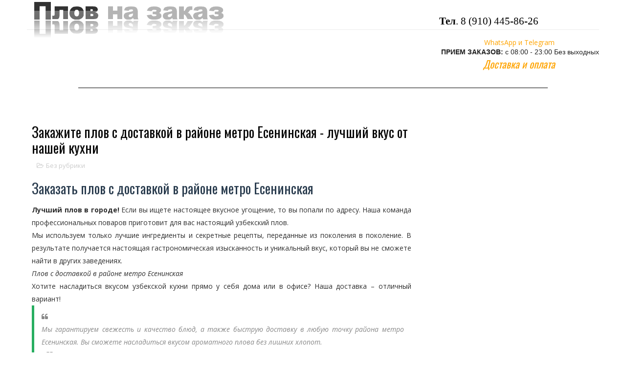

--- FILE ---
content_type: text/javascript; charset=UTF-8
request_url: https://www.restoran-plov.com/feeds/posts/default/-/%D0%91%D0%B5%D0%B7%20%D1%80%D1%83%D0%B1%D1%80%D0%B8%D0%BA%D0%B8?alt=json-in-script&max-results=3&callback=jQuery1110025809915937392747_1768643458158&_=1768643458159
body_size: 7594
content:
// API callback
jQuery1110025809915937392747_1768643458158({"version":"1.0","encoding":"UTF-8","feed":{"xmlns":"http://www.w3.org/2005/Atom","xmlns$openSearch":"http://a9.com/-/spec/opensearchrss/1.0/","xmlns$blogger":"http://schemas.google.com/blogger/2008","xmlns$georss":"http://www.georss.org/georss","xmlns$gd":"http://schemas.google.com/g/2005","xmlns$thr":"http://purl.org/syndication/thread/1.0","id":{"$t":"tag:blogger.com,1999:blog-8121019650663376201"},"updated":{"$t":"2026-01-15T05:00:24.704-08:00"},"category":[{"term":"Без рубрики"},{"term":"Плов"},{"term":"Остальное меню"}],"title":{"type":"text","$t":"Доставка плова в Москве и МО"},"subtitle":{"type":"html","$t":""},"link":[{"rel":"http://schemas.google.com/g/2005#feed","type":"application/atom+xml","href":"https:\/\/www.restoran-plov.com\/feeds\/posts\/default"},{"rel":"self","type":"application/atom+xml","href":"https:\/\/www.blogger.com\/feeds\/8121019650663376201\/posts\/default\/-\/%D0%91%D0%B5%D0%B7+%D1%80%D1%83%D0%B1%D1%80%D0%B8%D0%BA%D0%B8?alt=json-in-script\u0026max-results=3"},{"rel":"alternate","type":"text/html","href":"https:\/\/www.restoran-plov.com\/search\/label\/%D0%91%D0%B5%D0%B7%20%D1%80%D1%83%D0%B1%D1%80%D0%B8%D0%BA%D0%B8"},{"rel":"hub","href":"http://pubsubhubbub.appspot.com/"},{"rel":"next","type":"application/atom+xml","href":"https:\/\/www.blogger.com\/feeds\/8121019650663376201\/posts\/default\/-\/%D0%91%D0%B5%D0%B7+%D1%80%D1%83%D0%B1%D1%80%D0%B8%D0%BA%D0%B8\/-\/%D0%91%D0%B5%D0%B7+%D1%80%D1%83%D0%B1%D1%80%D0%B8%D0%BA%D0%B8?alt=json-in-script\u0026start-index=4\u0026max-results=3"}],"author":[{"name":{"$t":"Unknown"},"email":{"$t":"noreply@blogger.com"},"gd$image":{"rel":"http://schemas.google.com/g/2005#thumbnail","width":"16","height":"16","src":"https:\/\/img1.blogblog.com\/img\/b16-rounded.gif"}}],"generator":{"version":"7.00","uri":"http://www.blogger.com","$t":"Blogger"},"openSearch$totalResults":{"$t":"348"},"openSearch$startIndex":{"$t":"1"},"openSearch$itemsPerPage":{"$t":"3"},"entry":[{"id":{"$t":"tag:blogger.com,1999:blog-8121019650663376201.post-3650179631646578976"},"published":{"$t":"2024-01-10T09:14:00.000-08:00"},"updated":{"$t":"2024-01-10T09:14:00.146-08:00"},"category":[{"scheme":"http://www.blogger.com/atom/ns#","term":"Без рубрики"}],"title":{"type":"text","$t":"Доставка плова с метро Римская: быстро и вкусно | Заказать плов с\nдоставкой в районе Римская"},"content":{"type":"html","$t":"\u003Ch1\u003EЗаказать плов с доставкой в районе метро Римская\u003C\/h1\u003E\u003Cdiv class=\"article\"\u003E\u003Cp\u003E\u003Cstrong\u003EЗаказать плов с доставкой в районе Римская\u003C\/strong\u003E\u003C\/p\u003E\u003Cp\u003EХотите насладиться вкусным и ароматным пловом, но не хотите тратить время на его приготовление? Мы рады предложить вам простое и удобное решение \u0026#8211; доставка плова с метро Римская.\u003C\/p\u003E\u003Cp\u003EНаша команда профессиональных поваров приготовит для вас самый вкусный плов в столице. Мы используем только свежие и качественные ингредиенты, чтобы каждый кусочек плова был настоящим вкусным открытием для вас.\u003C\/p\u003E\u003Cp\u003EВы можете заказать плов с доставкой в любое удобное для вас время. Мы работаем круглосуточно, чтобы удовлетворить все ваши кулинарные желания. Наша доставка быстрая и надежная, чтобы вы могли наслаждаться свежим пловом именно в то время, когда вам захочется.\u003C\/p\u003E\u003Cp\u003EПросто позвоните нам или оставьте заявку на сайте, и наш оператор свяжется с вами для уточнения деталей доставки. Мы гарантируем, что плов будет доставлен к вам вовремя и горячим.\u003C\/p\u003E\u003Cp\u003E\u003Cem\u003EНе упустите возможность попробовать настоящий узбекский плов с доставкой прямо к вам домой или в офис. Заказывайте плов с метро Римская уже сегодня!\u003C\/em\u003E\u003C\/p\u003E\u003Ch2\u003EДоставка плова с метро Римская\u003C\/h2\u003E\u003Cp\u003EВы любите плов, но у вас нет времени или возможности приготовить его самостоятельно? Не беда! Теперь вы можете заказать плов с доставкой прямо в районе метро Римская. Наслаждайтесь вкусным и ароматным пловом, не выходя из дома или офиса.\u003C\/p\u003E\u003Cp\u003EНаша команда опытных поваров готовит плов только из самых свежих и качественных продуктов. Мы используем только натуральные специи и пряности, чтобы достичь истинно восточного вкуса. Вам не придется беспокоиться о качестве нашего плова \u0026#8211; мы гарантируем, что каждое блюдо будет готовится с заботой и вниманием к деталям.\u003C\/p\u003E\u003Cp\u003EЗаказать плов у нас очень просто. Просто выберите желаемое количество порций и позвоните нам по указанному номеру телефона. Мы примем ваш заказ и доставим его в кратчайшие сроки. У нас есть гибкая система скидок для постоянных клиентов, а также удобные возможности оплаты.\u003C\/p\u003E\u003Cp\u003EНе упустите возможность попробовать наш плов с доставкой прямо в районе метро Римская. Мы гарантируем, что вы останетесь довольны как качеством нашего плова, так и быстрой и удобной доставкой. Заказывайте прямо сейчас и наслаждайтесь вкусом восточного горячего блюда в любое удобное время!\u003C\/p\u003E\u003Cp\u003E\u003Cstrong\u003EДоставка плова с метро Римская:\u003C\/strong\u003E\u003C\/p\u003E\u003Cul\u003E\u003Cli\u003EБыстро и удобно\u003C\/li\u003E\u003Cli\u003EСвежие и качественные продукты\u003C\/li\u003E\u003Cli\u003EНатуральные специи и пряности\u003C\/li\u003E\u003Cli\u003EГибкая система скидок\u003C\/li\u003E\u003Cli\u003EУдобные возможности оплаты\u003C\/li\u003E\u003C\/ul\u003E\u003Cp\u003E\u003Cem\u003EЗаказать плов с доставкой в районе метро Римская \u0026#8211; это прекрасный способ насладиться вкусом восточной кухни без лишних хлопот!\u003C\/em\u003E\u003C\/p\u003E\u003Ch2\u003EБыстро и вкусно\u003C\/h2\u003E\u003Cp\u003EНаша компания гарантирует быструю и вкусную доставку плова прямо от метро Римская. Мы понимаем, что ваше время ценно, поэтому заботимся о том, чтобы ваш заказ был доставлен как можно быстрее.\u003C\/p\u003E\u003Cp\u003EКаждый наш плов приготовлен с любовью и исключительно из свежих и высококачественных ингредиентов. Мы следим за каждым этапом приготовления, чтобы каждый гость мог насладиться неповторимым вкусом плова.\u003C\/p\u003E\u003Cp\u003EМы уверены, что наш плов станет отличным вариантом для вашего обеда или ужина. Заказывайте плов с доставкой прямо в районе Римская и наслаждайтесь вкусом настоящего домашнего плова без лишних хлопот.\u003C\/p\u003E\u003Cp\u003EНе упустите возможность попробовать наш плов \u0026#8211; заказывайте прямо сейчас и убедитесь сами, насколько он вкусен и ароматен!\u003C\/p\u003E\u003Cul\u003E\u003Cli\u003EБыстрая доставка прямо от метро Римская\u003C\/li\u003E\u003Cli\u003EВысококачественные и свежие ингредиенты\u003C\/li\u003E\u003Cli\u003EПлов приготовлен с любовью\u003C\/li\u003E\u003Cli\u003EИдеальный вариант для обеда или ужина\u003C\/li\u003E\u003C\/ul\u003E\u003Ch2\u003EЗаказать плов с доставкой\u003C\/h2\u003E\u003Cp\u003EНе хочешь готовить плов самостоятельно? У нас есть решение!\u003C\/p\u003E\u003Cp\u003EМы предлагаем доставку ароматного и вкусного плова прямо к тебе домой или в офис. Больше не нужно тратить время на готовку и маркеты – просто сделай заказ у нас и наслаждайся!\u003C\/p\u003E\u003Cp\u003EНаша служба доставки предлагает широкий выбор плова, приготовленного по традиционным рецептам. Мы используем только свежие и качественные продукты, чтобы обеспечить максимально вкусный и сытный обед или ужин.\u003C\/p\u003E\u003Cp\u003EЗаказать у нас плов с доставкой – это просто! Просто выбери свой любимый вариант плова из нашего меню, оформи заказ на нашем сайте или позвони нам по телефону. Мы оперативно примем твой заказ и доставим его к тебе в кратчайшие сроки.\u003C\/p\u003E\u003Cp\u003EМы заботимся о наших клиентах и предлагаем удобные условия доставки. Мы работаем ежедневно, без выходных и праздников, с 10:00 до 21:00. Мы доставляем плов по району Римская, чтобы удовлетворить потребности наших клиентов вкусным и полезным пловом.\u003C\/p\u003E\u003Cp\u003EНе упусти возможность насладиться вкуснейшим пловом без лишних хлопот! Закажи плов с доставкой прямо сейчас и наслаждайся вкусом и удобством, которые мы предлагаем!\u003C\/p\u003E\u003Ch2\u003EВ районе Римская\u003C\/h2\u003E\u003Cp\u003EНаши повара мастера своего дела и уделяют внимание каждой детали при приготовлении плова. Каждый зернышко риса вкусно пропитывается ароматным соусом с разнообразными специями, создавая неповторимое сочетание вкусов.\u003C\/p\u003E\u003Cp\u003EНаша доставка осуществляется быстро и надежно. Вы можете сделать заказ прямо сейчас и уже через некоторое время наслаждаться аппетитным и ароматным пловом у себя дома.\u003C\/p\u003E\u003Cp\u003EКроме того, вы всегда можете выбрать дополнительные ингредиенты для своего плова: сочное мясо, свежие овощи, а также различные приправы и соусы.\u003C\/p\u003E\u003Cp\u003EЗаказывая плов с доставкой в районе Римская, вы можете быть уверены, что получите качественное и вкусное блюдо в самые короткие сроки. Не отказывайте себе в удовольствии насладиться настоящим восточным вкусом \u0026#8211; заказывайте плов с доставкой уже сейчас!\u003C\/p\u003E\u003C\/div\u003E"},"link":[{"rel":"edit","type":"application/atom+xml","href":"https:\/\/www.blogger.com\/feeds\/8121019650663376201\/posts\/default\/3650179631646578976"},{"rel":"self","type":"application/atom+xml","href":"https:\/\/www.blogger.com\/feeds\/8121019650663376201\/posts\/default\/3650179631646578976"},{"rel":"alternate","type":"text/html","href":"https:\/\/www.restoran-plov.com\/2024\/01\/blog-post_10.html","title":"Доставка плова с метро Римская: быстро и вкусно | Заказать плов с\nдоставкой в районе Римская"}],"author":[{"name":{"$t":"Unknown"},"email":{"$t":"noreply@blogger.com"},"gd$image":{"rel":"http://schemas.google.com/g/2005#thumbnail","width":"16","height":"16","src":"https:\/\/img1.blogblog.com\/img\/b16-rounded.gif"}}]},{"id":{"$t":"tag:blogger.com,1999:blog-8121019650663376201.post-2185773212245412554"},"published":{"$t":"2024-01-09T16:07:00.000-08:00"},"updated":{"$t":"2024-01-09T16:07:00.254-08:00"},"category":[{"scheme":"http://www.blogger.com/atom/ns#","term":"Без рубрики"}],"title":{"type":"text","$t":"Заказать плов с доставкой в районе метро Нагорная - лучший выбор блюд с\nудивительным вкусом от ресторана \u0026quot;ПловМастер\u0026quot;"},"content":{"type":"html","$t":"\u003Ch1\u003EЗаказать плов с доставкой в районе метро Нагорная\u003C\/h1\u003E\u003Cdiv class=\"article\"\u003E\u003Cp\u003EХотите насладиться великолепным пловом, не выходя из дома или офиса? Используйте нашу услугу доставки! Ресторан \u0026#8220;ПловМастер\u0026#8221; предлагает вам лучший выбор блюд с удивительным вкусом, которые можно заказать в районе метро Нагорная.\u003C\/p\u003E\u003Cp\u003EНаши повара готовят плов по уникальному рецепту, который передается из поколения в поколение. Мы используем только свежие и качественные ингредиенты, чтобы каждая порция плова была насыщенной и ароматной.\u003C\/p\u003E\u003Cp\u003EПри заказе у нас, вы можете быть уверены в высоком качестве нашей еды. Мы следим за каждым этапом приготовления и упаковки, чтобы ваш плов доставил вам настоящее удовольствие. А благодаря нашей быстрой и надежной доставке, вы сможете насладиться своим любимым блюдом в любое удобное для вас время.\u003C\/p\u003E\u003Cblockquote\u003E\u003Cp\u003EЗакажите плов сегодня и ощутите настоящий вкус, который оставит вас в восторге!\u003C\/p\u003E\u003C\/blockquote\u003E\u003Cp\u003EМы готовы угостить вас удивительным пловом, который станет ярким воплощением восточных вкусов и традиций. Проявите изысканный вкус, заказав плов с доставкой от ресторана \u0026#8220;ПловМастер\u0026#8221; уже сегодня!\u003C\/p\u003E\u003Ch2\u003EЗаказать плов с доставкой в районе метро Нагорная\u003C\/h2\u003E\u003Ch3\u003EПочему выбирают наш плов?\u003C\/h3\u003E\u003Cp\u003E1. Удивительный вкус \u0026#8211; наш плов приготовлен мастерами, которые обладают большим опытом и знаниями в искусстве пловарства. Это гарантирует отличный вкус каждого блюда.\u003C\/p\u003E\u003Cp\u003E2. Качественные продукты \u0026#8211; мы используем только свежие и натуральные ингредиенты для приготовления плова. Мы следим за качеством продуктов и бережно относимся к их выбору.\u003C\/p\u003E\u003Cp\u003E3. Быстрая доставка \u0026#8211; мы гарантируем оперативную доставку плова в районе метро Нагорная. Вам не придется ждать долго, чтобы насладиться нашим вкусным блюдом.\u003C\/p\u003E\u003Ch3\u003EКак заказать?\u003C\/h3\u003E\u003Cp\u003EЧтобы заказать плов с доставкой в районе метро Нагорная, просто свяжитесь с нами по указанному номеру телефона. Наш оператор примет ваш заказ и оформит доставку. Мы работаем каждый день с 10:00 до 22:00, поэтому вы можете насладиться нашим вкусным пловом в любое удобное для вас время.\u003C\/p\u003E\u003Cp\u003EНе упустите возможность попробовать наш плов с удивительным вкусом прямо у себя дома или в офисе! Закажите плов с доставкой в районе метро Нагорная прямо сейчас!\u003C\/p\u003E\u003Cp\u003E\u003Cstrong\u003EРесторан \u0026#8220;ПловМастер\u0026#8221;\u003C\/strong\u003E\u003C\/p\u003E\u003Cp\u003E\u003Cem\u003EВаш лучший выбор вкусных блюд!\u003C\/em\u003E\u003C\/p\u003E\u003Ch2\u003EЛучший выбор блюд\u003C\/h2\u003E\u003Cp\u003EРесторан \u0026#8220;ПловМастер\u0026#8221; предлагает широкий выбор блюд, которые порадуют даже самого искушенного гурмана.\u003C\/p\u003E\u003Cp\u003EНаше меню включает в себя разнообразные вариации плова, приготовленные по оригинальным рецептам. Мы гарантируем неповторимый вкус каждого блюда!\u003C\/p\u003E\u003Cp\u003EКроме плова, у нас вы можете заказать другие блюда, такие как:\u003C\/p\u003E\u003Cul\u003E\u003Cli\u003EМанты с сочным мясом и нежным тестом;\u003C\/li\u003E\u003Cli\u003EШурпа – густой и ароматный суп;\u003C\/li\u003E\u003Cli\u003EСамсы – воздушные и хрустящие пирожки с начинкой;\u003C\/li\u003E\u003Cli\u003EЛагман – традиционное туркменское блюдо из мяса с овощами и специями;\u003C\/li\u003E\u003Cli\u003EСалаты с овощами, зеленью и морепродуктами;\u003C\/li\u003E\u003Cli\u003EДесерты, включая пироги, печенье и торты.\u003C\/li\u003E\u003C\/ul\u003E\u003Cp\u003EМы готовим только из свежих продуктов, что гарантирует вам высокое качество и натуральный вкус каждого блюда.\u003C\/p\u003E\u003Cp\u003EЗакажите плов с доставкой прямо сейчас и насладитесь великолепным вкусом блюд от ресторана \u0026#8220;ПловМастер\u0026#8221;.\u003C\/p\u003E\u003Ch2\u003EУдивительный вкус\u003C\/h2\u003E\u003Ch3\u003EИнгредиенты высочайшего качества\u003C\/h3\u003E\u003Cp\u003EНаша команда постоянно следит за качеством продуктов. Мы используем только свежие овощи, мясо от проверенных поставщиков и специи премиум-класса. Каждая порция плова приготовлена с любовью и заботой о деталях, что придает блюду особый вкус и аромат.\u003C\/p\u003E\u003Ch3\u003EТрадиционные рецепты и современные технологии\u003C\/h3\u003E\u003Cp\u003EМы уважаем кулинарные традиции и придерживаемся классических рецептов при приготовлении плова. Однако, мы также используем современные технологии и инновации, чтобы сделать наше блюдо еще более вкусным и сочным.\u003C\/p\u003E\u003Ctable\u003E\u003Ctr\u003E\u003Ctd\u003EВысокие стандарты качества\u003C\/td\u003E\u003Ctd\u003EМы гарантируем, что каждая порция плова, приготовленная в ресторане \u0026#8220;ПловМастер\u0026#8221;, соответствует самым высоким стандартам качества. Мы следим за каждым этапом приготовления \u0026#8211; от выбора ингредиентов до подачи на стол. В результате вы получаете блюдо, которое превосходит все ваши ожидания.\u003C\/td\u003E\u003C\/tr\u003E\u003Ctr\u003E\u003Ctd\u003EШирокий выбор вариаций\u003C\/td\u003E\u003Ctd\u003EНаше меню предлагает различные вариации плова \u0026#8211; с мясом, овощами, сухофруктами и многим другим. Вы можете выбрать то, что больше всего угодно вашему вкусу. Комбинируйте разные ингредиенты и создавайте свои уникальные сочетания вкусов.\u003C\/td\u003E\u003C\/tr\u003E\u003C\/table\u003E\u003Cp\u003EЗакажите плов с доставкой в районе метро Нагорная прямо сейчас и насладитесь удивительным вкусом от ресторана \u0026#8220;ПловМастер\u0026#8221;. Мы гарантируем, что вы полюбите наши блюда и захотите попробовать их снова и снова!\u003C\/p\u003E\u003Ch2\u003EРесторан \u0026#8220;ПловМастер\u0026#8221;\u003C\/h2\u003E\u003Cp\u003EРесторан \u0026#8220;ПловМастер\u0026#8221; рад предложить вам лучший плов с доставкой в районе метро Нагорная. Наше заведение специализируется на готовке аутентичного плова, который превзойдет ваши ожидания.\u003C\/p\u003E\u003Cp\u003EМы готовим плов только из высококачественных продуктов, чтобы обеспечить максимально приятный и насыщенный вкус. Наш опытный \u0026#8220;ПловМастер\u0026#8221; разработал уникальный рецепт, который передается из поколения в поколение, чтобы каждая порция плова была идеальной.\u003C\/p\u003E\u003Cp\u003EНаша доставка позволяет вам насладиться вкуснейшим пловом прямо у себя дома или в офисе. Мы точно доставим ваш заказ в районе метро Нагорная в самые кратчайшие сроки. У вас есть возможность выбрать удобное время доставки, чтобы быть уверенным, что плов прибудет к вам свежим и горячим.\u003C\/p\u003E\u003Cp\u003EПри заказе плова у нас вы получите не только отличный вкус, но и полезные свойства блюда. Плов богат на белки и углеводы, что поможет вам поддерживать энергетический баланс и чувствовать себя сытыми и довольными на протяжении всего дня.\u003C\/p\u003E\u003Cp\u003EНе отказывайте себе в удовольствии попробовать наш плов. Закажите его сейчас и насладитесь неповторимым вкусом аутентичного плова от ресторана \u0026#8220;ПловМастер\u0026#8221;.\u003C\/p\u003E\u003Cp\u003E\u003Cstrong\u003EЗакажите плов с доставкой в районе метро Нагорная \u0026#8211; лучший выбор блюд с удивительным вкусом от ресторана \u0026#8220;ПловМастер\u0026#8221;\u003C\/strong\u003E\u003C\/p\u003E\u003C\/div\u003E"},"link":[{"rel":"edit","type":"application/atom+xml","href":"https:\/\/www.blogger.com\/feeds\/8121019650663376201\/posts\/default\/2185773212245412554"},{"rel":"self","type":"application/atom+xml","href":"https:\/\/www.blogger.com\/feeds\/8121019650663376201\/posts\/default\/2185773212245412554"},{"rel":"alternate","type":"text/html","href":"https:\/\/www.restoran-plov.com\/2024\/01\/blog-post_09.html","title":"Заказать плов с доставкой в районе метро Нагорная - лучший выбор блюд с\nудивительным вкусом от ресторана \u0026quot;ПловМастер\u0026quot;"}],"author":[{"name":{"$t":"Unknown"},"email":{"$t":"noreply@blogger.com"},"gd$image":{"rel":"http://schemas.google.com/g/2005#thumbnail","width":"16","height":"16","src":"https:\/\/img1.blogblog.com\/img\/b16-rounded.gif"}}]},{"id":{"$t":"tag:blogger.com,1999:blog-8121019650663376201.post-6202253582812543959"},"published":{"$t":"2024-01-06T21:47:00.000-08:00"},"updated":{"$t":"2024-01-06T21:47:00.372-08:00"},"category":[{"scheme":"http://www.blogger.com/atom/ns#","term":"Без рубрики"}],"title":{"type":"text","$t":"Доставка плова в районе метро Тестовская | Заказать плов с доставкой по\nМоскве"},"content":{"type":"html","$t":"\u003Ch1\u003EЗаказать плов с доставкой в районе метро Тестовская\u003C\/h1\u003E\u003Cdiv class=\"article\"\u003E\u003Cp\u003EЗаказать плов с доставкой по Москве\u003C\/p\u003E\u003Cp\u003EХотите насладиться ароматным, изысканным и вкусным пловом, но не хотите тратить время на его приготовление? Тогда вы попали по адресу! Наша компания специализируется на доставке неповторимого плова в районе метро Тестовская и всей Москвы.\u003C\/p\u003E\u003Cp\u003EВас ждет настоящая гастрономическая сказка, приготовленная по всем правилам восточной кухни. Каждая порция плова \u0026#8211; это сочетание ароматного риса, нежного мяса и неповторимых пряностей. Мы отбираем только самые свежие и качественные продукты, чтобы каждый кусочек плова дарил вам истинное наслаждение.\u003C\/p\u003E\u003Cp\u003E\u003Cstrong\u003EПочему стоит заказать плов у нас?\u003C\/strong\u003E\u003C\/p\u003E\u003Col\u003E\u003Cli\u003EБыстрая и удобная доставка. Мы сделаем все возможное, чтобы ваш плов попал к вам вовремя и горячим.\u003C\/li\u003E\u003Cli\u003EШирокий выбор вариаций плова. У нас вы можете заказать плов с телятиной, бараниной, курицей или овощами. Каждый вариант плова имеет свою неповторимую ароматику и вкус.\u003C\/li\u003E\u003Cli\u003EГарантированное качество. Мы готовим плов с большой любовью и заботой о каждой детали. Вы можете быть уверены, что вам доставят именно то, что вы заказали.\u003C\/li\u003E\u003C\/ol\u003E\u003Cblockquote\u003E\u003Cp\u003EЗаказать плов с доставкой по Москве \u0026#8211; это просто! Просто позвоните нам по номеру \u003Cem\u003Eтелефона\u003C\/em\u003E или оставьте заявку на нашем сайте. Мы с радостью поможем вам насладиться настоящим шедевром восточной кухни и доставим плов прямо к вашей двери.\u003C\/p\u003E\u003C\/blockquote\u003E\u003Cp\u003EНе упустите возможность попробовать наш плов \u0026#8211; он станет настоящим открытием для вас и вашего вкуса. Ждем вашего заказа!\u003C\/p\u003E\u003Ch2\u003EПреимущества доставки плова\u003C\/h2\u003E\u003Cp\u003E2. Быстрая доставка \u0026#8211; наша служба доставки гарантирует, что плов будет доставлен к вам в кратчайшие сроки, чтобы вы могли насладиться свежим и ароматным блюдом.\u003C\/p\u003E\u003Cp\u003E3. Качество \u0026#8211; все составляющие плова, начиная с риса и мяса, заканчивая специями и маслом, отбираются с особой тщательностью, чтобы обеспечить вам истинный вкус национального узбекского плова.\u003C\/p\u003E\u003Cp\u003E4. Разнообразие \u0026#8211; у нас вы можете заказать плов с разными добавками, чтобы удовлетворить свои вкусовые предпочтения.\u003C\/p\u003E\u003Cp\u003E5. Возможность заказа в удобное для вас время \u0026#8211; мы работаем круглосуточно, чтобы вы могли заказать плов в любое время суток и насладиться им в удобное для вас время.\u003C\/p\u003E\u003Cp\u003E6. Оплата при получении \u0026#8211; вы оплачиваете заказ только при его получении, что гарантирует вам безопасность и уверенность в качестве предоставляемых услуг.\u003C\/p\u003E\u003Ch2\u003EУдобство и скорость доставки\u003C\/h2\u003E\u003Cp\u003EМы предлагаем удобный и быстрый способ доставки плова прямо к вашему дому или офису в районе метро Тестовская. Забудьте о необходимости готовить плов самостоятельно или искать время для посещения ресторана. Мы сделаем все за вас!\u003C\/p\u003E\u003Ch3\u003EВарианты доставки\u003C\/h3\u003E\u003Cp\u003EМы предлагаем два варианта доставки плова:\u003C\/p\u003E\u003Col\u003E\u003Cli\u003EСамовывоз. Вы можете самостоятельно забрать свой заказ в нашем ресторане по адресу: ул. Тестовская, д. 123. Мы предлагаем удобное время для самовывоза и гарантируем, что ваш плов будет уже готов к забору.\u003C\/li\u003E\u003Cli\u003EДоставка на дом или офис. Если вы предпочитаете не выходить из дома или офиса, мы с удовольствием доставим ваш заказ прямо к вам. Просто укажите адрес доставки при оформлении заказа и наши курьеры сделают доставку в удобное для вас время.\u003C\/li\u003E\u003C\/ol\u003E\u003Ch3\u003EБыстрая доставка\u003C\/h3\u003E\u003Cp\u003EМы понимаем, что время очень важно, и стараемся обеспечить самую быструю доставку. Мы гарантируем, что ваш плов будет доставлен вовремя и горячим. Наши курьеры обладают большим опытом и всегда выбирают наиболее оптимальный маршрут доставки.\u003C\/p\u003E\u003Cp\u003EЗакажите плов с доставкой прямо сейчас и наслаждайтесь вкусом и удобством! Мы работаем для вашего комфорта и удовольствия!\u003C\/p\u003E\u003Ch2\u003EКачественный и вкусный плов\u003C\/h2\u003E\u003Cp\u003EМы готовим плов только из лучшего риса, отборного мяса и свежайших овощей. Наша команда профессиональных поваров следит за каждым шагом при приготовлении плова, чтобы вы получали только самый высокий уровень качества.\u003C\/p\u003E\u003Ch3\u003EПочему выбирают наш плов?\u003C\/h3\u003E\u003Cul\u003E\u003Cli\u003EУникальный вкус, который очарует ваши вкусовые рецепторы\u003C\/li\u003E\u003Cli\u003EСочетание самых свежих ингредиентов, которые придают богатый и ароматный вкус\u003C\/li\u003E\u003Cli\u003EГотовим только на заказ, чтобы каждый раз плов приходил к вам свежим и нежным\u003C\/li\u003E\u003Cli\u003EБыстрая и удобная доставка, чтобы вы могли насладиться пловом без лишних хлопот\u003C\/li\u003E\u003C\/ul\u003E\u003Ch3\u003EЗаказать плов с доставкой\u003C\/h3\u003E\u003Cp\u003EТеперь вы можете наслаждаться нашим качественным и вкусным пловом даже без выхода из дома. Просто оформите заказ на нашем сайте или позвоните нам по указанному номеру, и мы доставим вам плов в районе метро Тестовская или по всей Москве.\u003C\/p\u003E\u003Cp\u003EНе упустите возможность попробовать наш неповторимый плов! Закажите его с доставкой прямо сейчас и наслаждайтесь каждым кусочком этого вкусного блюда!\u003C\/p\u003E\u003C\/div\u003E"},"link":[{"rel":"edit","type":"application/atom+xml","href":"https:\/\/www.blogger.com\/feeds\/8121019650663376201\/posts\/default\/6202253582812543959"},{"rel":"self","type":"application/atom+xml","href":"https:\/\/www.blogger.com\/feeds\/8121019650663376201\/posts\/default\/6202253582812543959"},{"rel":"alternate","type":"text/html","href":"https:\/\/www.restoran-plov.com\/2024\/01\/blog-post_06.html","title":"Доставка плова в районе метро Тестовская | Заказать плов с доставкой по\nМоскве"}],"author":[{"name":{"$t":"Unknown"},"email":{"$t":"noreply@blogger.com"},"gd$image":{"rel":"http://schemas.google.com/g/2005#thumbnail","width":"16","height":"16","src":"https:\/\/img1.blogblog.com\/img\/b16-rounded.gif"}}]}]}});